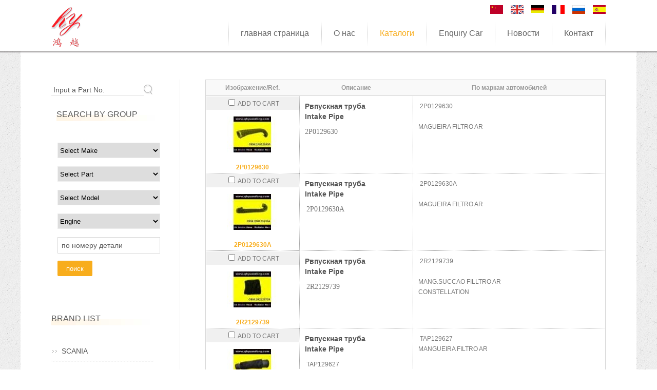

--- FILE ---
content_type: text/html;charset=utf-8
request_url: http://truckhose.com/?m=product&page=1&l=py
body_size: 6079
content:
<!DOCTYPE html PUBLIC "-//W3C//DTD XHTML 1.0 Strict//EN"
  "http://www.w3.org/TR/xhtml1/DTD/xhtml1-strict.dtd">
<html xmlns="http://www.w3.org/1999/xhtml">
<head>
	<meta http-equiv="content-type" content="text/html; charset=utf-8" />
	<title>Qinghe Yuandong Rubber&Plastic products Factory--Каталоги</title>
	<meta name="author" content="YiParts.com" />
	<meta name="keywords" content="Каталоги--Qinghe Yuandong Rubber&Plastic products Factory" />
	<meta name="description" content="Каталоги--Qinghe Yuandong Rubber&Plastic products Factory" />
	
	<link rel="shortcut icon" href="favicon.ico" type="image/x-icon" />
	<script type="text/javascript" src="//cdn.yiparts.com/Js/jquery-1.3.2.min.js"></script>
	<script type="text/javascript" src="//cdn.yiparts.com/Js/jquery-ui-1.7.1.custom.min.js"></script>
	<script type="text/javascript" src="//cdn.yiparts.com/Js/jquery.plug.custom.js"></script>
	<script type="text/javascript" src="//cdn.yiparts.com/Js/checkForm.js"></script>
	<script type="text/javascript" src="//cdn.yiparts.com/Js/fancybox/jquery.fancybox-1.3.1.pack.js"></script>
	<script type="text/javascript" src="//cdn.yiparts.com/Js/fckeditor/fckeditor.js"></script>

		<link rel = "stylesheet" type="text/css" id="default_Css" href="//cdn.yiparts.com/Css/Module/default.css" />
	<link rel = "stylesheet" type="text/css" id="Frame_Css" href="//cdn.yiparts.com/Css/template/dong_1/style.css" />
	<link rel = "stylesheet" type="text/css" id="default_Css" href="//cdn.yiparts.com/Css/popup.css" />
		<link rel = "stylesheet" type="text/css" id="Module_Css_9" href="//cdn.yiparts.com/Css/Module/pagenav/1.css" />
				<link rel = "stylesheet" type="text/css" id="Module_Css_product" href="//cdn.yiparts.com/Css/Module/product/product.css" />
				<link rel = "stylesheet" type="text/css" id="Module_Css_logo" href="//cdn.yiparts.com/Css/Module/logo/logo.css" />
				<link rel = "stylesheet" type="text/css" id="Module_Css_copyright" href="//cdn.yiparts.com/Css/Module/copyright/copyright.css" />
				<link rel = "stylesheet" type="text/css" id="Module_Css_partsearch" href="//cdn.yiparts.com/Css/Module/partsearch/partsearch.css" />
				<link rel = "stylesheet" type="text/css" id="Module_Css_frame" href="//cdn.yiparts.com/Css/Module/frame/frame1.css" />
				<link rel = "stylesheet" type="text/css" id="Module_Css_advsearch" href="//cdn.yiparts.com/Css/Module/advsearch/advsearch.css" />
				<link rel = "stylesheet" type="text/css" id="Module_Css_language" href="//cdn.yiparts.com/Css/Module/language/language.css" />
				<link rel = "stylesheet" type="text/css" id="Module_Css_menu" href="//cdn.yiparts.com/Css/Module/menu/menu.css" />
				<link rel = "stylesheet" type="text/css" id="Module_Css_makelist" href="//cdn.yiparts.com/Css/Module/makelist/makelist.css" />
				<link rel = "stylesheet" type="text/css" id="Module_Css_user" href="//cdn.yiparts.com/Css/Module/user/user.css" />
					<link rel = "stylesheet" type="text/css" id="User_Css" href="User/user.css" />

	<script type="text/javascript" language="javascript">
		var user='truckhose';
		var ver='py';
				var host='';
				var Bselect=false;
			</script>
		</head>

<body onload="window.defaultStatus='Qinghe Yuandong Rubber&Plastic products Factory--Каталоги';" id="DEFAULT">
<div id="container" class="PAGE_product py">
<!--调用页面基本的JS,index必须加载-->
	<div id="PageTop" class="control1 PageTop">
		<div id="PageTop1">
			<div id="PageTop2">
			<!--容器模块 开始--><div id="frame1" class="control frame "><div class="container"><div class="main"><div class="content"><!--logo 结束--><div id="logo" class="control logo "><div class="container"><div class="main"><a href="/"><img src="images/logo.png" alt="Qinghe Yuandong Rubber&Plastic products Factory"  ></a></div></div></div><!--logo 结束--><!--语言栏 开始--><div id="language" class="control language "><div class="container"><div class="main"><div class="content"><ul><li id="cn" ><a href="?m=product&page=1&l=cn"><img src="/USITE/Images/country/CN.png" alt="中文" width="25px;"></a></li><li id="en" ><a href="?m=product&page=1&l=en"><img src="/USITE/Images/country/EN.png" alt="English" width="25px;"></a></li><li id="de" ><a href="?m=product&page=1&l=de"><img src="/USITE/Images/country/DE.png" alt="Deutsch" width="25px;"></a></li><li id="fr" ><a href="?m=product&page=1&l=fr"><img src="/USITE/Images/country/FR.png" alt="Français" width="25px;"></a></li><li id="py" class="active"><a href="?m=product&page=1&l=py"><img src="/USITE/Images/country/PY.png" alt="Русский" width="25px;"></a></li><li id="es" ><a href="?m=product&page=1&l=es"><img src="/USITE/Images/country/ES.png" alt="Españo" width="25px;"></a></li></ul></div></div></div></div><!--div style="clear:both;"></div--><!--语言栏 结束--><!--菜单模块 开始--><div id="menu" class="control menu "><div class="container"><div class="main"><div class="content"><ul><li id="M_home" ><a href="?m=home"><span>главная страница</span></a></li><li id="M_about" ><a href="?m=about"><span>О нас</span></a></li><li id="M_product" class="active"><a href="?m=product"><span>Каталоги</span></a></li><li id="M_pdcar" ><a href="?m=pdcar"><span>Enquiry Car</span></a></li><li id="M_news" ><a href="?m=news"><span>Новости</span></a></li><li id="M_contact" ><a href="?m=contact"><span>Контакт</span></a></li></ul></div></div></div></div><!--菜单模块 开始--><div id="frame118888" style="clear:both;height:1px;overflow:hidden;">&nbsp;</div></div></div></div></div><!--容器模块 开始-->
			<div style="clear:both;"></div>
			</div>
		</div>

	</div>
	<div id="main">
	 <div id="main1">
	  <div id="main2">
	       <div id="Content" class="control1 PageContent">
			<div id="Content1">
				<div id="Content2">
				<!--产品模块 开始--><div id="product" class="control productlist "><div class="container"><div class="main"><div class="content"><!--购物车-->
<!--表格展示方式-->
<table id="plist">
	<tr class="title">
	<th>Изображение/Ref.</th><th>Описание</th><th>По маркам автомобилей</th>
	</tr>
		<tr>
		<td class="img">
			<div class="carbtn">
						<label><input type="checkbox" name="" value="755" class="checkthis"/> <span>ADD TO CART</span></label>
						</div>
			<a class="image" href="javascript:void(0);" onclick="showproduct(755)"><img src="pic/small/2019Sep24-5d89713c6c683.jpg" alt="Рвпускная труба Intake Pipe:2P0129630"/></a>
			<br /><a href="javascript:void(0);" onclick="showproduct(755)">2P0129630</a>
		</td>
		<td class="desc">
			<div class="pddesc">
			<h3><a href="javascript:void(0);" onclick="showproduct(755)">Рвпускная труба<br/>Intake Pipe</a></h3>
			<h4 class="blue"></h4>
			<p class="text"><div><span style="font-size: 10.45pt; font-family: ArialMT;">2P0129630</span></div></p>
			</div>
		</td>
		<td class="modellist">&nbsp;2P0129630<br />
<br/>
MAGUEIRA FILTRO AR<br/>
		</td>
	</tr>
		<tr>
		<td class="img">
			<div class="carbtn">
						<label><input type="checkbox" name="" value="756" class="checkthis"/> <span>ADD TO CART</span></label>
						</div>
			<a class="image" href="javascript:void(0);" onclick="showproduct(756)"><img src="pic/small/2019Sep24-5d89717c73bd6.jpg" alt="Рвпускная труба Intake Pipe:2P0129630A"/></a>
			<br /><a href="javascript:void(0);" onclick="showproduct(756)">2P0129630A</a>
		</td>
		<td class="desc">
			<div class="pddesc">
			<h3><a href="javascript:void(0);" onclick="showproduct(756)">Рвпускная труба<br/>Intake Pipe</a></h3>
			<h4 class="blue"></h4>
			<p class="text">&nbsp;<span style="font-family: ArialMT; font-size: 10.241pt;">2P0129630A</span></p>
			</div>
		</td>
		<td class="modellist">&nbsp;2P0129630A<br />
<br/>
MAGUEIRA FILTRO AR<br/>
		</td>
	</tr>
		<tr>
		<td class="img">
			<div class="carbtn">
						<label><input type="checkbox" name="" value="760" class="checkthis"/> <span>ADD TO CART</span></label>
						</div>
			<a class="image" href="javascript:void(0);" onclick="showproduct(760)"><img src="pic/small/2019Sep24-5d89724a9e92d.jpg" alt="Рвпускная труба Intake Pipe:2R2129739"/></a>
			<br /><a href="javascript:void(0);" onclick="showproduct(760)">2R2129739</a>
		</td>
		<td class="desc">
			<div class="pddesc">
			<h3><a href="javascript:void(0);" onclick="showproduct(760)">Рвпускная труба<br/>Intake Pipe</a></h3>
			<h4 class="blue"></h4>
			<p class="text">&nbsp;<span style="font-family: ArialMT; font-size: 10.241pt;">2R2129739</span></p>
			</div>
		</td>
		<td class="modellist">&nbsp;2R2129739<br />
<br/>
MANG.SUCCAO FILLTRO AR <br/>
CONSTELLATION<br/>
		</td>
	</tr>
		<tr>
		<td class="img">
			<div class="carbtn">
						<label><input type="checkbox" name="" value="966" class="checkthis"/> <span>ADD TO CART</span></label>
						</div>
			<a class="image" href="javascript:void(0);" onclick="showproduct(966)"><img src="pic/small/2019Oct05-5d98689b8daa0.jpg" alt="Рвпускная труба Intake Pipe:TAP129627"/></a>
			<br /><a href="javascript:void(0);" onclick="showproduct(966)">TAP129627</a>
		</td>
		<td class="desc">
			<div class="pddesc">
			<h3><a href="javascript:void(0);" onclick="showproduct(966)">Рвпускная труба<br/>Intake Pipe</a></h3>
			<h4 class="blue"></h4>
			<p class="text">&nbsp;TAP129627</p>
			</div>
		</td>
		<td class="modellist">&nbsp;TAP129627<br />
MANGUEIRA FILTRO AR<br/>
		</td>
	</tr>
		<tr>
		<td class="img">
			<div class="carbtn">
						<label><input type="checkbox" name="" value="969" class="checkthis"/> <span>ADD TO CART</span></label>
						</div>
			<a class="image" href="javascript:void(0);" onclick="showproduct(969)"><img src="pic/small/2019Oct05-5d9869731eb72.jpg" alt="Рвпускная труба Intake Pipe:TAT129625"/></a>
			<br /><a href="javascript:void(0);" onclick="showproduct(969)">TAT129625</a>
		</td>
		<td class="desc">
			<div class="pddesc">
			<h3><a href="javascript:void(0);" onclick="showproduct(969)">Рвпускная труба<br/>Intake Pipe</a></h3>
			<h4 class="blue"></h4>
			<p class="text">&nbsp;TAT129625</p>
			</div>
		</td>
		<td class="modellist">&nbsp;TAT129625<br />
MANGUEIRA TURBINA <br/>
FILTRO AR<br/>
		</td>
	</tr>
		<tr>
		<td class="img">
			<div class="carbtn">
						<label><input type="checkbox" name="" value="1045" class="checkthis"/> <span>ADD TO CART</span></label>
						</div>
			<a class="image" href="javascript:void(0);" onclick="showproduct(1045)"><img src="pic/small/2019Nov14-5dcd1801cf199.jpg" alt="Рвпускная труба Intake Pipe:488372 135455 440262 003354550"/></a>
			<br /><a href="javascript:void(0);" onclick="showproduct(1045)">488372 135455 440262 003354550</a>
		</td>
		<td class="desc">
			<div class="pddesc">
			<h3><a href="javascript:void(0);" onclick="showproduct(1045)">Рвпускная труба<br/>Intake Pipe</a></h3>
			<h4 class="blue"></h4>
			<p class="text">&nbsp;488372&nbsp;135455 440262 0033545500 13545500 48837Z</p>
			</div>
		</td>
		<td class="modellist">&nbsp;488372&nbsp;135455 440262 0033545500 13545500 48837Z
		</td>
	</tr>
		<tr>
		<td class="img">
			<div class="carbtn">
						<label><input type="checkbox" name="" value="1051" class="checkthis"/> <span>ADD TO CART</span></label>
						</div>
			<a class="image" href="javascript:void(0);" onclick="showproduct(1051)"><img src="pic/small/2019Nov14-5dcd195617264.jpg" alt="Рвпускная труба Intake Pipe:3183533"/></a>
			<br /><a href="javascript:void(0);" onclick="showproduct(1051)">3183533</a>
		</td>
		<td class="desc">
			<div class="pddesc">
			<h3><a href="javascript:void(0);" onclick="showproduct(1051)">Рвпускная труба<br/>Intake Pipe</a></h3>
			<h4 class="blue"></h4>
			<p class="text">&nbsp;3183533</p>
			</div>
		</td>
		<td class="modellist">&nbsp;3183533
		</td>
	</tr>
		<tr>
		<td class="img">
			<div class="carbtn">
						<label><input type="checkbox" name="" value="1053" class="checkthis"/> <span>ADD TO CART</span></label>
						</div>
			<a class="image" href="javascript:void(0);" onclick="showproduct(1053)"><img src="pic/small/2019Nov14-5dcd19c17c3cd.jpg" alt="Рвпускная труба Intake Pipe:0005010382"/></a>
			<br /><a href="javascript:void(0);" onclick="showproduct(1053)">0005010382</a>
		</td>
		<td class="desc">
			<div class="pddesc">
			<h3><a href="javascript:void(0);" onclick="showproduct(1053)">Рвпускная труба<br/>Intake Pipe</a></h3>
			<h4 class="blue"></h4>
			<p class="text">&nbsp;0005010382</p>
			</div>
		</td>
		<td class="modellist">&nbsp;0005010382
		</td>
	</tr>
		<tr>
		<td class="img">
			<div class="carbtn">
						<label><input type="checkbox" name="" value="1054" class="checkthis"/> <span>ADD TO CART</span></label>
						</div>
			<a class="image" href="javascript:void(0);" onclick="showproduct(1054)"><img src="pic/small/2019Nov14-5dcd19ead24d7.jpg" alt="Рвпускная труба Intake Pipe:8149119"/></a>
			<br /><a href="javascript:void(0);" onclick="showproduct(1054)">8149119</a>
		</td>
		<td class="desc">
			<div class="pddesc">
			<h3><a href="javascript:void(0);" onclick="showproduct(1054)">Рвпускная труба<br/>Intake Pipe</a></h3>
			<h4 class="blue"></h4>
			<p class="text">&nbsp;8149119</p>
			</div>
		</td>
		<td class="modellist">&nbsp;8149119
		</td>
	</tr>
		<tr>
		<td class="img">
			<div class="carbtn">
						<label><input type="checkbox" name="" value="1055" class="checkthis"/> <span>ADD TO CART</span></label>
						</div>
			<a class="image" href="javascript:void(0);" onclick="showproduct(1055)"><img src="pic/small/2019Nov14-5dcd1a99048c4.jpg" alt="Рвпускная труба Intake Pipe:8149322"/></a>
			<br /><a href="javascript:void(0);" onclick="showproduct(1055)">8149322</a>
		</td>
		<td class="desc">
			<div class="pddesc">
			<h3><a href="javascript:void(0);" onclick="showproduct(1055)">Рвпускная труба<br/>Intake Pipe</a></h3>
			<h4 class="blue"></h4>
			<p class="text">&nbsp;8149322</p>
			</div>
		</td>
		<td class="modellist">&nbsp;8149322
		</td>
	</tr>
	</table>
<!--分页模板-->
                <div class="pagenav">
                <ul>
                    <li class="title">Page: 1/147 Total  1461 Records</li>
                    <li>
                        <a href="?m=product&page=1&l=py" class="first">&lt;&lt;First</a>
                    </li>
                    <li>
                        <a href="?m=product&page=1&l=py" class="prveious">&lt;Previous</a>
                    </li><li><span  class="active"><a href="?m=product&page=1&l=py">1</a></span><span ><a href="?m=product&page=2&l=py">2</a></span><span ><a href="?m=product&page=3&l=py">3</a></span><span ><a href="?m=product&page=4&l=py">4</a></span><span ><a href="?m=product&page=5&l=py">5</a></span><span ><a href="?m=product&page=6&l=py">6</a></span><span ><a href="?m=product&page=7&l=py">7</a></span></li><li>
                        <a href="?m=product&page=2&l=py" class="next">Next&gt;</a>
                    </li>
                    <li>
                        <a href="?m=product&page=147&l=py" class="last">Last&gt;&gt;</a>
                    </li>
                    <li class="goto">Go TO:<SELECT NAME="pagecount" id="pagecount" onchange="gotopage()">
                    <option value="1" selected>1</option><option value="2">2</option><option value="3">3</option><option value="4">4</option><option value="5">5</option><option value="6">6</option><option value="7">7</option><option value="8">8</option><option value="9">9</option><option value="10">10</option><option value="11">11</option><option value="12">12</option><option value="13">13</option><option value="14">14</option><option value="15">15</option><option value="16">16</option><option value="17">17</option><option value="18">18</option><option value="19">19</option><option value="20">20</option><option value="21">21</option><option value="22">22</option><option value="23">23</option><option value="24">24</option><option value="25">25</option><option value="26">26</option><option value="27">27</option><option value="28">28</option><option value="29">29</option><option value="30">30</option><option value="31">31</option><option value="32">32</option><option value="33">33</option><option value="34">34</option><option value="35">35</option><option value="36">36</option><option value="37">37</option><option value="38">38</option><option value="39">39</option><option value="40">40</option><option value="41">41</option><option value="42">42</option><option value="43">43</option><option value="44">44</option><option value="45">45</option><option value="46">46</option><option value="47">47</option><option value="48">48</option><option value="49">49</option><option value="50">50</option><option value="51">51</option><option value="52">52</option><option value="53">53</option><option value="54">54</option><option value="55">55</option><option value="56">56</option><option value="57">57</option><option value="58">58</option><option value="59">59</option><option value="60">60</option><option value="61">61</option><option value="62">62</option><option value="63">63</option><option value="64">64</option><option value="65">65</option><option value="66">66</option><option value="67">67</option><option value="68">68</option><option value="69">69</option><option value="70">70</option><option value="71">71</option><option value="72">72</option><option value="73">73</option><option value="74">74</option><option value="75">75</option><option value="76">76</option><option value="77">77</option><option value="78">78</option><option value="79">79</option><option value="80">80</option><option value="81">81</option><option value="82">82</option><option value="83">83</option><option value="84">84</option><option value="85">85</option><option value="86">86</option><option value="87">87</option><option value="88">88</option><option value="89">89</option><option value="90">90</option><option value="91">91</option><option value="92">92</option><option value="93">93</option><option value="94">94</option><option value="95">95</option><option value="96">96</option><option value="97">97</option><option value="98">98</option><option value="99">99</option><option value="100">100</option><option value="101">101</option><option value="102">102</option><option value="103">103</option><option value="104">104</option><option value="105">105</option><option value="106">106</option><option value="107">107</option><option value="108">108</option><option value="109">109</option><option value="110">110</option><option value="111">111</option><option value="112">112</option><option value="113">113</option><option value="114">114</option><option value="115">115</option><option value="116">116</option><option value="117">117</option><option value="118">118</option><option value="119">119</option><option value="120">120</option><option value="121">121</option><option value="122">122</option><option value="123">123</option><option value="124">124</option><option value="125">125</option><option value="126">126</option><option value="127">127</option><option value="128">128</option><option value="129">129</option><option value="130">130</option><option value="131">131</option><option value="132">132</option><option value="133">133</option><option value="134">134</option><option value="135">135</option><option value="136">136</option><option value="137">137</option><option value="138">138</option><option value="139">139</option><option value="140">140</option><option value="141">141</option><option value="142">142</option><option value="143">143</option><option value="144">144</option><option value="145">145</option><option value="146">146</option><option value="147">147</option></SELECT></li>
                  </ul>
                </div></div></div></div></div><!--产品模块 结束-->
				<div style="clear:both;"></div>
				</div>
			</div>
		</div>
		 <div id="PageLeft" class="control1 PageLeft">
			<div id="PageLeft1">
				<div id="PageLeft2">
				<!--号码搜索模块 开始--><div id="partsearch" class="control partsearch "><div class="container"><div class="main"><div class="content"><form action="?m=product" method="get" name="partsearch1"><ul><li><input name="partnumber" type="text" class="txt" id="partnumber" title="Input a Part No." value="" /><input type="hidden" name="m" value="product"/><input type="submit" name="Submit" value="поиск" id="Submit" class="btn" /></li></ul><input type="hidden" name="h" value=""/></form></div></div></div></div><!--号码搜索模块 结束--><!--高级搜索组合 开始--><div id="advsearch" class="control advsearch "><div class="container"><div class="main"><h2><span>Search By Group</span></h2><div class="content"><form action="?m=product" method="get" name="advsearch1" class="niceform"><ul><li class="limake">
									<div id="userstyle">
										<select name="make" id="advsearch_make" class="make" key="" url="/USITE/Function/getmake.php" onchange="select_change(this)">
											<option value="">Select Make</option>
										</select>
									  </div>
									</li><li class="lipart">
									<div id="userstyle">
										<select name="part" id="advsearch_part" class="part" key="" url="/USITE/Function/getpart.php" onchange="select_change(this)">
											<option value="">Select Part</option>
										</select>
									  </div>
									</li><li class="limodel">
									<div id="userstyle">
										<select name="model" id="advsearch_model" class="model" key="" url="/USITE/Function/getmodel.php" onchange="select_change(this)">
											<option value="">Select Model</option>
										</select>
									  </div>
									</li><li class="liengine">
									<div id="userstyle">
										<select name="engine" id="advsearch_engine" class="engine" key="" url="/USITE/Function/getengine.php" onchange="select_change(this)">
											<option value="">Select Engine</option>
										</select>
									  </div>
									</li><li><div id="userstyle"><input type="text" class="txt" title="по номеру детали" name="partnumber" id="advs_number" value=""></div></li><li class="adv_btn"><input type="hidden" name="m" value="product"/><input type="hidden" name="h" value=""/><input type="submit" name="Submit" value="поиск" id="Submit" class="btn" /></li></ul></form><div style="clear:both;"></div></div></div></div></div>
	<script>
	//loadmake();
	//loadpart();
	//loadgroup();
	</script>
	<!--高级搜索组合模块 结束--><!--品牌列表 开始--><div id="makelist" class="control makelist "><div class="container"><div class="main"><h2><span>Brand List</span></h2><div class="content"><ul><li><a href="?l=py&m=product&part=&make=SC" ><span>SCANIA</span></a></li><li><a href="?l=py&m=product&part=&make=ME" ><span>MERCEDES BENZ</span></a></li><li><a href="?l=py&m=product&part=&make=VO" ><span>VOLVO</span></a></li><li><a href="?l=py&m=product&part=&make=MN" ><span>MAN</span></a></li><li><a href="?l=py&m=product&part=&make=RT" ><span>RENAULT TRUCKS</span></a></li><li><a href="?l=py&m=product&part=&make=IV" ><span>IVECO</span></a></li><li><a href="?l=py&m=product&part=&make=FU" ><span>FORD USA</span></a></li><li><a href="?l=py&m=product&part=&make=HI" ><span>HINO</span></a></li><li><a href="?l=py&m=product&part=&make=IS" ><span>ISUZU</span></a></li><li><a href="?l=py&m=product&part=&make=MI" ><span>MITSUBISHI</span></a></li><li><a href="?l=py&m=product&part=&make=JF" ><span>JIEFANG</span></a></li><li><a href="?l=py&m=product&part=&make=KS" ><span>KAISER</span></a></li><li><a href="?l=py&m=product&part=&make=DF" ><span>DAF</span></a></li><li><a href="?l=py&m=product&part=&make=OT" ><span>OTHERS</span></a></li></ul><div style="clear:both;"></div></div></div></div></div><!--品牌列表 结束-->
				
				<div style="clear:both;"></div>
				</div>
			</div>
		</div>
		<div style="clear:both;"></div>
	  </div>
	 </div>
	</div>

	<div id="PageBottom" class="control1 PageBottom">
		<div id="PageBottom1">
			<div id="PageBottom2">
			<!--版权信息 开始--><div id="copyright" class="control "><div class="container"><div class="main"><div class="content">Copyright © 2007--2022 Qinghe Yuandong Rubber&Plastic products Factory  All Rights Reserved.powered by <a href="http://www.yiparts.com" target="_blank">yiparts</a> <br />
ADD:XiaoTun Industrial Park，Qinghe county，Xingtai City，HebeiProvince CHINA<br />
TEL:+86-319-8030066 || +86-319-8030006  FAX:+86-319-8031048  E-mail:yuandong@qhyuandong.com</div></div></div></div><!--版权信息 开始-->
			<a href="http://www.cyberpolice.cn/wfjb/"><div class="icppic"></div></a>
			<div style="clear:both;"></div>
			</div>
		</div>
	</div>
</div>

</body>
<script type="text/javascript" src="//cdn.yiparts.com/Js/function.js"></script>
<!--[if lt IE 7]>  <div id="ie6notip" style='border: 1px solid #F7941D; background: #FEEFDA; text-align: center; clear: both; height: 75px; position: relative;'>    <div style='position: absolute; right: 3px; top: 3px; font-family: courier new; font-weight: bold;'><a href='#' onclick='javascript:this.parentNode.parentNode.style.display="none"; return false;'><img src='/USITE/images/iedie/ie6nomore-cornerx.jpg' style='border: none;' alt='Close this notice'/></a></div>    <div style='width: 640px; margin: 0 auto; text-align: left; padding: 0; overflow: hidden; color: black;'>      <div style='width: 75px; float: left;'><img src='/USITE/images/iedie/ie6nomore-warning.jpg' alt='Warning!'/></div>      <div style='width: 275px; float: left; font-family: Arial, sans-serif;'>        <div style='font-size: 14px; font-weight: bold; margin-top: 12px;'>请注意：您正在使用一个过时的浏览器</div>        <div style='font-size: 12px; margin-top: 6px; line-height: 12px;'>为了您能更好的浏览本站，请升级您的浏览器。</div>      </div>      <div style='width: 75px; float: left;'><a href='http://www.firefox.com' target='_blank'><img src='/USITE/images/iedie/ie6nomore-firefox.jpg' style='border: none;' alt='下载 Firefox 3.5'/></a></div>      <div style='width: 75px; float: left;'><a href='http://www.browserforthebetter.com/download.html' target='_blank'><img src='/USITE/images/iedie/ie6nomore-ie8.jpg' style='border: none;' alt='下载 Internet Explorer 8'/></a></div>      <div style='width: 73px; float: left;'><a href='http://www.apple.com/safari/download/' target='_blank'><img src='/USITE/images/iedie/ie6nomore-safari.jpg' style='border: none;' alt='下载 Safari 4'/></a></div>      <div style='float: left;'><a href='http://www.google.com/chrome' target='_blank'><img src='/USITE/images/iedie/ie6nomore-chrome.jpg' style='border: none;' alt='下载 Google Chrome'/></a></div>    </div>  </div>  <![endif]-->
</html>

--- FILE ---
content_type: text/html;charset=utf-8
request_url: http://truckhose.com/USITE/Function/getmake.php?user=truckhose&l=py&rand=0.5801447681725567
body_size: 210
content:
[{"key":"","val":"Select Make"},{"key":"SC","val":"SCANIA"},{"key":"ME","val":"MERCEDES BENZ"},{"key":"VO","val":"VOLVO"},{"key":"MN","val":"MAN"},{"key":"RT","val":"RENAULT TRUCKS"},{"key":"IV","val":"IVECO"},{"key":"FU","val":"FORD USA"},{"key":"HI","val":"HINO"},{"key":"IS","val":"ISUZU"},{"key":"MI","val":"MITSUBISHI"},{"key":"JF","val":"JIEFANG"},{"key":"KS","val":"KAISER"},{"key":"DF","val":"DAF"},{"key":"OT","val":"OTHERS"}]

--- FILE ---
content_type: text/html;charset=utf-8
request_url: http://truckhose.com/USITE/Function/getpart.php?user=truckhose&l=py&rand=0.5427947509363624
body_size: 277
content:
[{"key":"","val":"Select Part"},{"key":"959","val":"Others"},{"key":"260","val":"SILICONE HOSE"},{"key":"240","val":"\u041f\u0430\u0442\u0440\u0443\u0431\u043e\u043a \u0441\u0438\u0441\u0442\u0435\u043c\u044b \u043e\u0445\u043b\u0430\u0436\u0434\u0435\u043d\u0438\u044f"},{"key":"034","val":"\u0420\u0432\u043f\u0443\u0441\u043a\u043d\u0430\u044f \u0442\u0440\u0443\u0431\u0430"},{"key":"916","val":"\u043f\u043b\u0430\u0441\u0442\u043c\u0430\u0441\u0441\u043e\u0432\u0430\u044f \u043c\u0430\u0433\u043d\u0438\u0442\u043d\u0430\u044f \u043b\u0435\u043d\u0442\u0430 \u0434\u0432\u0435\u0440\u0438"},{"key":"926","val":"\u0443\u043f\u043b\u043e\u0442\u043d\u0438\u0442\u0435\u043b\u044c\u043d\u0430\u044f \u043b\u0435\u043d\u0442\u0430"}]

--- FILE ---
content_type: text/html;charset=utf-8
request_url: http://truckhose.com/USITE/Function/getengine.php?user=truckhose&l=py&rand=0.49124783350603085
body_size: 56
content:
[{"key":"","val":"Engine"}]

--- FILE ---
content_type: text/css
request_url: http://cdn.yiparts.com/Css/Module/partsearch/partsearch.css
body_size: 526
content:
/*
	2009-4-9 通用partsearch模板,定义了最常用的partsearch设置,如无特殊设置,则不在需要设置logo.修改此模板需小心.此处请用类选择符.主模板使用ID选择符,以设计不同的效果
*/
.partsearch ul{list-style:none;}
.partsearch{text-align: center;vertical-align: top;height: 30px;}
#PageLeft .frame .content .partsearch {background:none;}
#PageLeft .frame .content .partsearch .container{background:none;}
#PageLeft .frame .content .partsearch .container .main{background:none;}

--- FILE ---
content_type: text/css
request_url: http://truckhose.com/User/user.css
body_size: 621
content:
																								#contactform ul li.bottom input{ display:inline-block; padding:2px 4px; margin:5px 5px 0 0;}
#contact .content ul li label { width: 60px;}
.PAGE_home #main {  margin: -60px 0 0;}
#main {  margin: 0;  position: relative;  z-index: 3;}
#logo { padding: 14px 0 0;}
body,html{ font-family: Arial,"微软雅黑";}
#main #contact .content ul li, #main #contactcard .content ul li {  height: auto;  }
#wwwwww img{ float:right; padding: 0 0 14px 14px;}

#main #lx01 .content ul li ,#main #lx02 .content ul li{ border-bottom: 1px dashed #d6d6d6; line-height:30px;}
#main #lx01 .content ul li label {   padding: 0 5px 0 0;  color: #555;  font-weight: bold;}
#DEFAULT #PageLeft #contactcard, #THREE-RIGHT #PageRight #contactcard {  width: 200px; margin: 0 0 0;}
#DEFAULT #main #contactcard .content, #THREE-RIGHT #main #contactcard .content,#DEFAULT #main #contact .content {  width: 100%; padding: 0 0 0;}
#lx02 .content ul li {   padding: 5px;}
#contact {  margin-bottom: 0;}
#backplaynum {   bottom: 80px;}

#main #productsolid .content .card {  width: 780px; margin-bottom:16px;}
#main #productsolid .productsolidcontent { width: 714px!important;  height: 134px!important; float: left;  margin: 0 20px;  padding: 0;}
#main #productsolid .content {  height: auto;}
#productsolid li p{ overflow: hidden;}																				